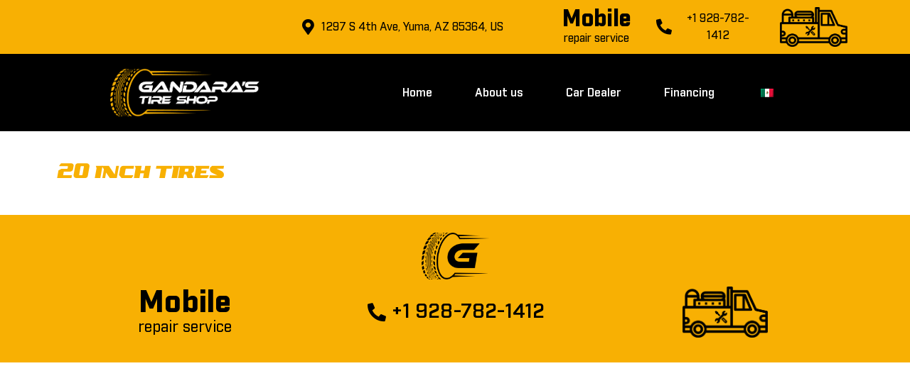

--- FILE ---
content_type: text/html; charset=UTF-8
request_url: http://gandarastireshop.com/tire/20-inch-tires/
body_size: 8999
content:
<!doctype html>
<html lang="en-US">
<head>
	<meta charset="UTF-8">
	<meta name="viewport" content="width=device-width, initial-scale=1">
	<link rel="profile" href="https://gmpg.org/xfn/11">
	<title>20 inch tires &#8211; Gandara&#8217;s Tire shop</title>
<meta name='robots' content='max-image-preview:large' />
<link rel="alternate" type="application/rss+xml" title="Gandara&#039;s Tire shop &raquo; Feed" href="http://gandarastireshop.com/feed/" />
<link rel="alternate" type="application/rss+xml" title="Gandara&#039;s Tire shop &raquo; Comments Feed" href="http://gandarastireshop.com/comments/feed/" />
<script>
window._wpemojiSettings = {"baseUrl":"https:\/\/s.w.org\/images\/core\/emoji\/14.0.0\/72x72\/","ext":".png","svgUrl":"https:\/\/s.w.org\/images\/core\/emoji\/14.0.0\/svg\/","svgExt":".svg","source":{"concatemoji":"http:\/\/gandarastireshop.com\/wp-includes\/js\/wp-emoji-release.min.js?ver=6.4.6"}};
/*! This file is auto-generated */
!function(i,n){var o,s,e;function c(e){try{var t={supportTests:e,timestamp:(new Date).valueOf()};sessionStorage.setItem(o,JSON.stringify(t))}catch(e){}}function p(e,t,n){e.clearRect(0,0,e.canvas.width,e.canvas.height),e.fillText(t,0,0);var t=new Uint32Array(e.getImageData(0,0,e.canvas.width,e.canvas.height).data),r=(e.clearRect(0,0,e.canvas.width,e.canvas.height),e.fillText(n,0,0),new Uint32Array(e.getImageData(0,0,e.canvas.width,e.canvas.height).data));return t.every(function(e,t){return e===r[t]})}function u(e,t,n){switch(t){case"flag":return n(e,"\ud83c\udff3\ufe0f\u200d\u26a7\ufe0f","\ud83c\udff3\ufe0f\u200b\u26a7\ufe0f")?!1:!n(e,"\ud83c\uddfa\ud83c\uddf3","\ud83c\uddfa\u200b\ud83c\uddf3")&&!n(e,"\ud83c\udff4\udb40\udc67\udb40\udc62\udb40\udc65\udb40\udc6e\udb40\udc67\udb40\udc7f","\ud83c\udff4\u200b\udb40\udc67\u200b\udb40\udc62\u200b\udb40\udc65\u200b\udb40\udc6e\u200b\udb40\udc67\u200b\udb40\udc7f");case"emoji":return!n(e,"\ud83e\udef1\ud83c\udffb\u200d\ud83e\udef2\ud83c\udfff","\ud83e\udef1\ud83c\udffb\u200b\ud83e\udef2\ud83c\udfff")}return!1}function f(e,t,n){var r="undefined"!=typeof WorkerGlobalScope&&self instanceof WorkerGlobalScope?new OffscreenCanvas(300,150):i.createElement("canvas"),a=r.getContext("2d",{willReadFrequently:!0}),o=(a.textBaseline="top",a.font="600 32px Arial",{});return e.forEach(function(e){o[e]=t(a,e,n)}),o}function t(e){var t=i.createElement("script");t.src=e,t.defer=!0,i.head.appendChild(t)}"undefined"!=typeof Promise&&(o="wpEmojiSettingsSupports",s=["flag","emoji"],n.supports={everything:!0,everythingExceptFlag:!0},e=new Promise(function(e){i.addEventListener("DOMContentLoaded",e,{once:!0})}),new Promise(function(t){var n=function(){try{var e=JSON.parse(sessionStorage.getItem(o));if("object"==typeof e&&"number"==typeof e.timestamp&&(new Date).valueOf()<e.timestamp+604800&&"object"==typeof e.supportTests)return e.supportTests}catch(e){}return null}();if(!n){if("undefined"!=typeof Worker&&"undefined"!=typeof OffscreenCanvas&&"undefined"!=typeof URL&&URL.createObjectURL&&"undefined"!=typeof Blob)try{var e="postMessage("+f.toString()+"("+[JSON.stringify(s),u.toString(),p.toString()].join(",")+"));",r=new Blob([e],{type:"text/javascript"}),a=new Worker(URL.createObjectURL(r),{name:"wpTestEmojiSupports"});return void(a.onmessage=function(e){c(n=e.data),a.terminate(),t(n)})}catch(e){}c(n=f(s,u,p))}t(n)}).then(function(e){for(var t in e)n.supports[t]=e[t],n.supports.everything=n.supports.everything&&n.supports[t],"flag"!==t&&(n.supports.everythingExceptFlag=n.supports.everythingExceptFlag&&n.supports[t]);n.supports.everythingExceptFlag=n.supports.everythingExceptFlag&&!n.supports.flag,n.DOMReady=!1,n.readyCallback=function(){n.DOMReady=!0}}).then(function(){return e}).then(function(){var e;n.supports.everything||(n.readyCallback(),(e=n.source||{}).concatemoji?t(e.concatemoji):e.wpemoji&&e.twemoji&&(t(e.twemoji),t(e.wpemoji)))}))}((window,document),window._wpemojiSettings);
</script>
<style id='wp-emoji-styles-inline-css'>

	img.wp-smiley, img.emoji {
		display: inline !important;
		border: none !important;
		box-shadow: none !important;
		height: 1em !important;
		width: 1em !important;
		margin: 0 0.07em !important;
		vertical-align: -0.1em !important;
		background: none !important;
		padding: 0 !important;
	}
</style>
<link rel='stylesheet' id='wp-block-library-css' href='http://gandarastireshop.com/wp-includes/css/dist/block-library/style.min.css?ver=6.4.6' media='all' />
<style id='global-styles-inline-css'>
body{--wp--preset--color--black: #000000;--wp--preset--color--cyan-bluish-gray: #abb8c3;--wp--preset--color--white: #ffffff;--wp--preset--color--pale-pink: #f78da7;--wp--preset--color--vivid-red: #cf2e2e;--wp--preset--color--luminous-vivid-orange: #ff6900;--wp--preset--color--luminous-vivid-amber: #fcb900;--wp--preset--color--light-green-cyan: #7bdcb5;--wp--preset--color--vivid-green-cyan: #00d084;--wp--preset--color--pale-cyan-blue: #8ed1fc;--wp--preset--color--vivid-cyan-blue: #0693e3;--wp--preset--color--vivid-purple: #9b51e0;--wp--preset--gradient--vivid-cyan-blue-to-vivid-purple: linear-gradient(135deg,rgba(6,147,227,1) 0%,rgb(155,81,224) 100%);--wp--preset--gradient--light-green-cyan-to-vivid-green-cyan: linear-gradient(135deg,rgb(122,220,180) 0%,rgb(0,208,130) 100%);--wp--preset--gradient--luminous-vivid-amber-to-luminous-vivid-orange: linear-gradient(135deg,rgba(252,185,0,1) 0%,rgba(255,105,0,1) 100%);--wp--preset--gradient--luminous-vivid-orange-to-vivid-red: linear-gradient(135deg,rgba(255,105,0,1) 0%,rgb(207,46,46) 100%);--wp--preset--gradient--very-light-gray-to-cyan-bluish-gray: linear-gradient(135deg,rgb(238,238,238) 0%,rgb(169,184,195) 100%);--wp--preset--gradient--cool-to-warm-spectrum: linear-gradient(135deg,rgb(74,234,220) 0%,rgb(151,120,209) 20%,rgb(207,42,186) 40%,rgb(238,44,130) 60%,rgb(251,105,98) 80%,rgb(254,248,76) 100%);--wp--preset--gradient--blush-light-purple: linear-gradient(135deg,rgb(255,206,236) 0%,rgb(152,150,240) 100%);--wp--preset--gradient--blush-bordeaux: linear-gradient(135deg,rgb(254,205,165) 0%,rgb(254,45,45) 50%,rgb(107,0,62) 100%);--wp--preset--gradient--luminous-dusk: linear-gradient(135deg,rgb(255,203,112) 0%,rgb(199,81,192) 50%,rgb(65,88,208) 100%);--wp--preset--gradient--pale-ocean: linear-gradient(135deg,rgb(255,245,203) 0%,rgb(182,227,212) 50%,rgb(51,167,181) 100%);--wp--preset--gradient--electric-grass: linear-gradient(135deg,rgb(202,248,128) 0%,rgb(113,206,126) 100%);--wp--preset--gradient--midnight: linear-gradient(135deg,rgb(2,3,129) 0%,rgb(40,116,252) 100%);--wp--preset--font-size--small: 13px;--wp--preset--font-size--medium: 20px;--wp--preset--font-size--large: 36px;--wp--preset--font-size--x-large: 42px;--wp--preset--spacing--20: 0.44rem;--wp--preset--spacing--30: 0.67rem;--wp--preset--spacing--40: 1rem;--wp--preset--spacing--50: 1.5rem;--wp--preset--spacing--60: 2.25rem;--wp--preset--spacing--70: 3.38rem;--wp--preset--spacing--80: 5.06rem;--wp--preset--shadow--natural: 6px 6px 9px rgba(0, 0, 0, 0.2);--wp--preset--shadow--deep: 12px 12px 50px rgba(0, 0, 0, 0.4);--wp--preset--shadow--sharp: 6px 6px 0px rgba(0, 0, 0, 0.2);--wp--preset--shadow--outlined: 6px 6px 0px -3px rgba(255, 255, 255, 1), 6px 6px rgba(0, 0, 0, 1);--wp--preset--shadow--crisp: 6px 6px 0px rgba(0, 0, 0, 1);}body { margin: 0;--wp--style--global--content-size: 800px;--wp--style--global--wide-size: 1200px; }.wp-site-blocks > .alignleft { float: left; margin-right: 2em; }.wp-site-blocks > .alignright { float: right; margin-left: 2em; }.wp-site-blocks > .aligncenter { justify-content: center; margin-left: auto; margin-right: auto; }:where(.wp-site-blocks) > * { margin-block-start: 24px; margin-block-end: 0; }:where(.wp-site-blocks) > :first-child:first-child { margin-block-start: 0; }:where(.wp-site-blocks) > :last-child:last-child { margin-block-end: 0; }body { --wp--style--block-gap: 24px; }:where(body .is-layout-flow)  > :first-child:first-child{margin-block-start: 0;}:where(body .is-layout-flow)  > :last-child:last-child{margin-block-end: 0;}:where(body .is-layout-flow)  > *{margin-block-start: 24px;margin-block-end: 0;}:where(body .is-layout-constrained)  > :first-child:first-child{margin-block-start: 0;}:where(body .is-layout-constrained)  > :last-child:last-child{margin-block-end: 0;}:where(body .is-layout-constrained)  > *{margin-block-start: 24px;margin-block-end: 0;}:where(body .is-layout-flex) {gap: 24px;}:where(body .is-layout-grid) {gap: 24px;}body .is-layout-flow > .alignleft{float: left;margin-inline-start: 0;margin-inline-end: 2em;}body .is-layout-flow > .alignright{float: right;margin-inline-start: 2em;margin-inline-end: 0;}body .is-layout-flow > .aligncenter{margin-left: auto !important;margin-right: auto !important;}body .is-layout-constrained > .alignleft{float: left;margin-inline-start: 0;margin-inline-end: 2em;}body .is-layout-constrained > .alignright{float: right;margin-inline-start: 2em;margin-inline-end: 0;}body .is-layout-constrained > .aligncenter{margin-left: auto !important;margin-right: auto !important;}body .is-layout-constrained > :where(:not(.alignleft):not(.alignright):not(.alignfull)){max-width: var(--wp--style--global--content-size);margin-left: auto !important;margin-right: auto !important;}body .is-layout-constrained > .alignwide{max-width: var(--wp--style--global--wide-size);}body .is-layout-flex{display: flex;}body .is-layout-flex{flex-wrap: wrap;align-items: center;}body .is-layout-flex > *{margin: 0;}body .is-layout-grid{display: grid;}body .is-layout-grid > *{margin: 0;}body{padding-top: 0px;padding-right: 0px;padding-bottom: 0px;padding-left: 0px;}a:where(:not(.wp-element-button)){text-decoration: underline;}.wp-element-button, .wp-block-button__link{background-color: #32373c;border-width: 0;color: #fff;font-family: inherit;font-size: inherit;line-height: inherit;padding: calc(0.667em + 2px) calc(1.333em + 2px);text-decoration: none;}.has-black-color{color: var(--wp--preset--color--black) !important;}.has-cyan-bluish-gray-color{color: var(--wp--preset--color--cyan-bluish-gray) !important;}.has-white-color{color: var(--wp--preset--color--white) !important;}.has-pale-pink-color{color: var(--wp--preset--color--pale-pink) !important;}.has-vivid-red-color{color: var(--wp--preset--color--vivid-red) !important;}.has-luminous-vivid-orange-color{color: var(--wp--preset--color--luminous-vivid-orange) !important;}.has-luminous-vivid-amber-color{color: var(--wp--preset--color--luminous-vivid-amber) !important;}.has-light-green-cyan-color{color: var(--wp--preset--color--light-green-cyan) !important;}.has-vivid-green-cyan-color{color: var(--wp--preset--color--vivid-green-cyan) !important;}.has-pale-cyan-blue-color{color: var(--wp--preset--color--pale-cyan-blue) !important;}.has-vivid-cyan-blue-color{color: var(--wp--preset--color--vivid-cyan-blue) !important;}.has-vivid-purple-color{color: var(--wp--preset--color--vivid-purple) !important;}.has-black-background-color{background-color: var(--wp--preset--color--black) !important;}.has-cyan-bluish-gray-background-color{background-color: var(--wp--preset--color--cyan-bluish-gray) !important;}.has-white-background-color{background-color: var(--wp--preset--color--white) !important;}.has-pale-pink-background-color{background-color: var(--wp--preset--color--pale-pink) !important;}.has-vivid-red-background-color{background-color: var(--wp--preset--color--vivid-red) !important;}.has-luminous-vivid-orange-background-color{background-color: var(--wp--preset--color--luminous-vivid-orange) !important;}.has-luminous-vivid-amber-background-color{background-color: var(--wp--preset--color--luminous-vivid-amber) !important;}.has-light-green-cyan-background-color{background-color: var(--wp--preset--color--light-green-cyan) !important;}.has-vivid-green-cyan-background-color{background-color: var(--wp--preset--color--vivid-green-cyan) !important;}.has-pale-cyan-blue-background-color{background-color: var(--wp--preset--color--pale-cyan-blue) !important;}.has-vivid-cyan-blue-background-color{background-color: var(--wp--preset--color--vivid-cyan-blue) !important;}.has-vivid-purple-background-color{background-color: var(--wp--preset--color--vivid-purple) !important;}.has-black-border-color{border-color: var(--wp--preset--color--black) !important;}.has-cyan-bluish-gray-border-color{border-color: var(--wp--preset--color--cyan-bluish-gray) !important;}.has-white-border-color{border-color: var(--wp--preset--color--white) !important;}.has-pale-pink-border-color{border-color: var(--wp--preset--color--pale-pink) !important;}.has-vivid-red-border-color{border-color: var(--wp--preset--color--vivid-red) !important;}.has-luminous-vivid-orange-border-color{border-color: var(--wp--preset--color--luminous-vivid-orange) !important;}.has-luminous-vivid-amber-border-color{border-color: var(--wp--preset--color--luminous-vivid-amber) !important;}.has-light-green-cyan-border-color{border-color: var(--wp--preset--color--light-green-cyan) !important;}.has-vivid-green-cyan-border-color{border-color: var(--wp--preset--color--vivid-green-cyan) !important;}.has-pale-cyan-blue-border-color{border-color: var(--wp--preset--color--pale-cyan-blue) !important;}.has-vivid-cyan-blue-border-color{border-color: var(--wp--preset--color--vivid-cyan-blue) !important;}.has-vivid-purple-border-color{border-color: var(--wp--preset--color--vivid-purple) !important;}.has-vivid-cyan-blue-to-vivid-purple-gradient-background{background: var(--wp--preset--gradient--vivid-cyan-blue-to-vivid-purple) !important;}.has-light-green-cyan-to-vivid-green-cyan-gradient-background{background: var(--wp--preset--gradient--light-green-cyan-to-vivid-green-cyan) !important;}.has-luminous-vivid-amber-to-luminous-vivid-orange-gradient-background{background: var(--wp--preset--gradient--luminous-vivid-amber-to-luminous-vivid-orange) !important;}.has-luminous-vivid-orange-to-vivid-red-gradient-background{background: var(--wp--preset--gradient--luminous-vivid-orange-to-vivid-red) !important;}.has-very-light-gray-to-cyan-bluish-gray-gradient-background{background: var(--wp--preset--gradient--very-light-gray-to-cyan-bluish-gray) !important;}.has-cool-to-warm-spectrum-gradient-background{background: var(--wp--preset--gradient--cool-to-warm-spectrum) !important;}.has-blush-light-purple-gradient-background{background: var(--wp--preset--gradient--blush-light-purple) !important;}.has-blush-bordeaux-gradient-background{background: var(--wp--preset--gradient--blush-bordeaux) !important;}.has-luminous-dusk-gradient-background{background: var(--wp--preset--gradient--luminous-dusk) !important;}.has-pale-ocean-gradient-background{background: var(--wp--preset--gradient--pale-ocean) !important;}.has-electric-grass-gradient-background{background: var(--wp--preset--gradient--electric-grass) !important;}.has-midnight-gradient-background{background: var(--wp--preset--gradient--midnight) !important;}.has-small-font-size{font-size: var(--wp--preset--font-size--small) !important;}.has-medium-font-size{font-size: var(--wp--preset--font-size--medium) !important;}.has-large-font-size{font-size: var(--wp--preset--font-size--large) !important;}.has-x-large-font-size{font-size: var(--wp--preset--font-size--x-large) !important;}
.wp-block-navigation a:where(:not(.wp-element-button)){color: inherit;}
.wp-block-pullquote{font-size: 1.5em;line-height: 1.6;}
</style>
<link rel='stylesheet' id='trp-language-switcher-style-css' href='http://gandarastireshop.com/wp-content/plugins/translatepress-multilingual/assets/css/trp-language-switcher.css?ver=2.10.5' media='all' />
<link rel='stylesheet' id='hello-elementor-css' href='http://gandarastireshop.com/wp-content/themes/hello-elementor/assets/css/reset.css?ver=3.4.4' media='all' />
<link rel='stylesheet' id='hello-elementor-theme-style-css' href='http://gandarastireshop.com/wp-content/themes/hello-elementor/assets/css/theme.css?ver=3.4.4' media='all' />
<link rel='stylesheet' id='hello-elementor-header-footer-css' href='http://gandarastireshop.com/wp-content/themes/hello-elementor/assets/css/header-footer.css?ver=3.4.4' media='all' />
<link rel='stylesheet' id='elementor-frontend-css' href='http://gandarastireshop.com/wp-content/plugins/elementor/assets/css/frontend.min.css?ver=3.27.7' media='all' />
<link rel='stylesheet' id='elementor-post-12-css' href='http://gandarastireshop.com/wp-content/uploads/elementor/css/post-12.css?ver=1734693963' media='all' />
<link rel='stylesheet' id='elementor-icons-css' href='http://gandarastireshop.com/wp-content/plugins/elementor/assets/lib/eicons/css/elementor-icons.min.css?ver=5.35.0' media='all' />
<link rel='stylesheet' id='elementor-pro-css' href='http://gandarastireshop.com/wp-content/plugins/elementor-pro/assets/css/frontend.min.css?ver=3.5.2' media='all' />
<link rel='stylesheet' id='elementor-post-40-css' href='http://gandarastireshop.com/wp-content/uploads/elementor/css/post-40.css?ver=1734693963' media='all' />
<link rel='stylesheet' id='elementor-post-27-css' href='http://gandarastireshop.com/wp-content/uploads/elementor/css/post-27.css?ver=1734693963' media='all' />
<link rel='stylesheet' id='elementor-post-213-css' href='http://gandarastireshop.com/wp-content/uploads/elementor/css/post-213.css?ver=1734701413' media='all' />
<link rel='stylesheet' id='google-fonts-1-css' href='https://fonts.googleapis.com/css?family=Roboto%3A100%2C100italic%2C200%2C200italic%2C300%2C300italic%2C400%2C400italic%2C500%2C500italic%2C600%2C600italic%2C700%2C700italic%2C800%2C800italic%2C900%2C900italic%7CRoboto+Slab%3A100%2C100italic%2C200%2C200italic%2C300%2C300italic%2C400%2C400italic%2C500%2C500italic%2C600%2C600italic%2C700%2C700italic%2C800%2C800italic%2C900%2C900italic&#038;display=swap&#038;ver=6.4.6' media='all' />
<link rel='stylesheet' id='elementor-icons-shared-0-css' href='http://gandarastireshop.com/wp-content/plugins/elementor/assets/lib/font-awesome/css/fontawesome.min.css?ver=5.15.3' media='all' />
<link rel='stylesheet' id='elementor-icons-fa-solid-css' href='http://gandarastireshop.com/wp-content/plugins/elementor/assets/lib/font-awesome/css/solid.min.css?ver=5.15.3' media='all' />
<link rel="preconnect" href="https://fonts.gstatic.com/" crossorigin><link rel="https://api.w.org/" href="http://gandarastireshop.com/wp-json/" /><link rel="alternate" type="application/json" href="http://gandarastireshop.com/wp-json/wp/v2/tire/353" /><link rel="EditURI" type="application/rsd+xml" title="RSD" href="http://gandarastireshop.com/xmlrpc.php?rsd" />
<meta name="generator" content="WordPress 6.4.6" />
<link rel="canonical" href="http://gandarastireshop.com/tire/20-inch-tires/" />
<link rel='shortlink' href='http://gandarastireshop.com/?p=353' />
<link rel="alternate" type="application/json+oembed" href="http://gandarastireshop.com/wp-json/oembed/1.0/embed?url=http%3A%2F%2Fgandarastireshop.com%2Ftire%2F20-inch-tires%2F" />
<link rel="alternate" type="text/xml+oembed" href="http://gandarastireshop.com/wp-json/oembed/1.0/embed?url=http%3A%2F%2Fgandarastireshop.com%2Ftire%2F20-inch-tires%2F&#038;format=xml" />
<link rel="alternate" hreflang="en-US" href="http://gandarastireshop.com/tire/20-inch-tires/"/>
<link rel="alternate" hreflang="es-MX" href="http://gandarastireshop.com/es/tire/20-inch-tires/"/>
<link rel="alternate" hreflang="en" href="http://gandarastireshop.com/tire/20-inch-tires/"/>
<link rel="alternate" hreflang="es" href="http://gandarastireshop.com/es/tire/20-inch-tires/"/>
<meta name="generator" content="Elementor 3.27.7; features: additional_custom_breakpoints; settings: css_print_method-external, google_font-enabled, font_display-swap">
			<style>
				.e-con.e-parent:nth-of-type(n+4):not(.e-lazyloaded):not(.e-no-lazyload),
				.e-con.e-parent:nth-of-type(n+4):not(.e-lazyloaded):not(.e-no-lazyload) * {
					background-image: none !important;
				}
				@media screen and (max-height: 1024px) {
					.e-con.e-parent:nth-of-type(n+3):not(.e-lazyloaded):not(.e-no-lazyload),
					.e-con.e-parent:nth-of-type(n+3):not(.e-lazyloaded):not(.e-no-lazyload) * {
						background-image: none !important;
					}
				}
				@media screen and (max-height: 640px) {
					.e-con.e-parent:nth-of-type(n+2):not(.e-lazyloaded):not(.e-no-lazyload),
					.e-con.e-parent:nth-of-type(n+2):not(.e-lazyloaded):not(.e-no-lazyload) * {
						background-image: none !important;
					}
				}
			</style>
			<link rel="icon" href="http://gandarastireshop.com/wp-content/uploads/2023/05/cropped-favicon-32x32.png" sizes="32x32" />
<link rel="icon" href="http://gandarastireshop.com/wp-content/uploads/2023/05/cropped-favicon-192x192.png" sizes="192x192" />
<link rel="apple-touch-icon" href="http://gandarastireshop.com/wp-content/uploads/2023/05/cropped-favicon-180x180.png" />
<meta name="msapplication-TileImage" content="http://gandarastireshop.com/wp-content/uploads/2023/05/cropped-favicon-270x270.png" />
</head>
<body class="tire-template-default single single-tire postid-353 wp-custom-logo wp-embed-responsive translatepress-en_US hello-elementor-default elementor-default elementor-kit-12 elementor-page-213">


<a class="skip-link screen-reader-text" href="#content">Skip to content</a>

		<div data-elementor-type="header" data-elementor-id="40" class="elementor elementor-40 elementor-location-header">
		<div class="elementor-section-wrap">
					<section class="elementor-section elementor-top-section elementor-element elementor-element-88d8a43 elementor-section-full_width elementor-section-height-default elementor-section-height-default" data-id="88d8a43" data-element_type="section" data-settings="{&quot;background_background&quot;:&quot;classic&quot;}">
						<div class="elementor-container elementor-column-gap-default">
					<div class="elementor-column elementor-col-20 elementor-top-column elementor-element elementor-element-7e9816c" data-id="7e9816c" data-element_type="column">
			<div class="elementor-widget-wrap">
							</div>
		</div>
				<div class="elementor-column elementor-col-20 elementor-top-column elementor-element elementor-element-9c45472" data-id="9c45472" data-element_type="column">
			<div class="elementor-widget-wrap elementor-element-populated">
						<div class="elementor-element elementor-element-61c3cd9 elementor-align-center elementor-icon-list--layout-traditional elementor-list-item-link-full_width elementor-widget elementor-widget-icon-list" data-id="61c3cd9" data-element_type="widget" data-widget_type="icon-list.default">
				<div class="elementor-widget-container">
							<ul class="elementor-icon-list-items">
							<li class="elementor-icon-list-item">
											<a href="https://goo.gl/maps/U2bwDYUmFzPKJBdb8?coh=178573&#038;entry=tt">

												<span class="elementor-icon-list-icon">
							<i aria-hidden="true" class="fas fa-map-marker-alt"></i>						</span>
										<span class="elementor-icon-list-text">1297 S 4th Ave, Yuma, AZ 85364, US</span>
											</a>
									</li>
						</ul>
						</div>
				</div>
					</div>
		</div>
				<div class="elementor-column elementor-col-20 elementor-top-column elementor-element elementor-element-a6e03ef elementor-hidden-mobile" data-id="a6e03ef" data-element_type="column">
			<div class="elementor-widget-wrap elementor-element-populated">
						<div class="elementor-element elementor-element-acccca7 elementor-widget elementor-widget-heading" data-id="acccca7" data-element_type="widget" data-widget_type="heading.default">
				<div class="elementor-widget-container">
					<h2 class="elementor-heading-title elementor-size-default">Mobile</h2>				</div>
				</div>
				<div class="elementor-element elementor-element-e765a2d elementor-widget elementor-widget-heading" data-id="e765a2d" data-element_type="widget" data-widget_type="heading.default">
				<div class="elementor-widget-container">
					<h2 class="elementor-heading-title elementor-size-default">repair service</h2>				</div>
				</div>
					</div>
		</div>
				<div class="elementor-column elementor-col-20 elementor-top-column elementor-element elementor-element-c8f9a10" data-id="c8f9a10" data-element_type="column">
			<div class="elementor-widget-wrap elementor-element-populated">
						<div class="elementor-element elementor-element-647e0a4 elementor-align-center elementor-icon-list--layout-traditional elementor-list-item-link-full_width elementor-widget elementor-widget-icon-list" data-id="647e0a4" data-element_type="widget" data-widget_type="icon-list.default">
				<div class="elementor-widget-container">
							<ul class="elementor-icon-list-items">
							<li class="elementor-icon-list-item">
											<a href="https://goo.gl/maps/U2bwDYUmFzPKJBdb8?coh=178573&#038;entry=tt">

												<span class="elementor-icon-list-icon">
							<i aria-hidden="true" class="fas fa-phone-alt"></i>						</span>
										<span class="elementor-icon-list-text">+1 928-782-1412</span>
											</a>
									</li>
						</ul>
						</div>
				</div>
					</div>
		</div>
				<div class="elementor-column elementor-col-20 elementor-top-column elementor-element elementor-element-08e2381 elementor-hidden-mobile" data-id="08e2381" data-element_type="column">
			<div class="elementor-widget-wrap elementor-element-populated">
						<div class="elementor-element elementor-element-897d9b8 elementor-widget__width-initial elementor-widget elementor-widget-image" data-id="897d9b8" data-element_type="widget" data-widget_type="image.default">
				<div class="elementor-widget-container">
															<img fetchpriority="high" width="497" height="295" src="http://gandarastireshop.com/wp-content/uploads/2023/05/GandarasWeb_PickUp_Negro-1.png" class="attachment-large size-large wp-image-37" alt="" srcset="http://gandarastireshop.com/wp-content/uploads/2023/05/GandarasWeb_PickUp_Negro-1.png 497w, http://gandarastireshop.com/wp-content/uploads/2023/05/GandarasWeb_PickUp_Negro-1-300x178.png 300w" sizes="(max-width: 497px) 100vw, 497px" />															</div>
				</div>
					</div>
		</div>
					</div>
		</section>
				<section class="elementor-section elementor-top-section elementor-element elementor-element-20b7076 elementor-section-boxed elementor-section-height-default elementor-section-height-default" data-id="20b7076" data-element_type="section" data-settings="{&quot;background_background&quot;:&quot;classic&quot;}">
						<div class="elementor-container elementor-column-gap-default">
					<div class="elementor-column elementor-col-33 elementor-top-column elementor-element elementor-element-098320b" data-id="098320b" data-element_type="column">
			<div class="elementor-widget-wrap elementor-element-populated">
						<div class="elementor-element elementor-element-e07344b elementor-widget elementor-widget-theme-site-logo elementor-widget-image" data-id="e07344b" data-element_type="widget" data-widget_type="theme-site-logo.default">
				<div class="elementor-widget-container">
																<a href="http://gandarastireshop.com">
							<img width="1042" height="422" src="http://gandarastireshop.com/wp-content/uploads/2023/05/GandarasWeb_Logo_Home.png" class="attachment-full size-full wp-image-25" alt="" srcset="http://gandarastireshop.com/wp-content/uploads/2023/05/GandarasWeb_Logo_Home.png 1042w, http://gandarastireshop.com/wp-content/uploads/2023/05/GandarasWeb_Logo_Home-300x121.png 300w, http://gandarastireshop.com/wp-content/uploads/2023/05/GandarasWeb_Logo_Home-1024x415.png 1024w, http://gandarastireshop.com/wp-content/uploads/2023/05/GandarasWeb_Logo_Home-768x311.png 768w" sizes="(max-width: 1042px) 100vw, 1042px" />								</a>
															</div>
				</div>
					</div>
		</div>
				<div class="elementor-column elementor-col-66 elementor-top-column elementor-element elementor-element-6da1a1a" data-id="6da1a1a" data-element_type="column">
			<div class="elementor-widget-wrap elementor-element-populated">
						<div class="elementor-element elementor-element-e1ddd0f elementor-nav-menu__align-center elementor-nav-menu--dropdown-tablet elementor-nav-menu__text-align-aside elementor-nav-menu--toggle elementor-nav-menu--burger elementor-widget elementor-widget-nav-menu" data-id="e1ddd0f" data-element_type="widget" data-settings="{&quot;layout&quot;:&quot;horizontal&quot;,&quot;submenu_icon&quot;:{&quot;value&quot;:&quot;&lt;i class=\&quot;fas fa-caret-down\&quot;&gt;&lt;\/i&gt;&quot;,&quot;library&quot;:&quot;fa-solid&quot;},&quot;toggle&quot;:&quot;burger&quot;}" data-widget_type="nav-menu.default">
				<div class="elementor-widget-container">
								<nav migration_allowed="1" migrated="0" role="navigation" class="elementor-nav-menu--main elementor-nav-menu__container elementor-nav-menu--layout-horizontal e--pointer-underline e--animation-fade">
				<ul id="menu-1-e1ddd0f" class="elementor-nav-menu"><li class="menu-item menu-item-type-post_type menu-item-object-page menu-item-home menu-item-17"><a href="http://gandarastireshop.com/" class="elementor-item">Home</a></li>
<li class="menu-item menu-item-type-post_type menu-item-object-page menu-item-16"><a href="http://gandarastireshop.com/about-us/" class="elementor-item">About us</a></li>
<li class="menu-item menu-item-type-custom menu-item-object-custom menu-item-194"><a href="/cars" class="elementor-item">Car Dealer</a></li>
<li class="menu-item menu-item-type-post_type menu-item-object-page menu-item-15"><a href="http://gandarastireshop.com/financing/" class="elementor-item">Financing</a></li>
<li class="trp-language-switcher-container menu-item menu-item-type-post_type menu-item-object-language_switcher menu-item-383"><a href="http://gandarastireshop.com/es/tire/20-inch-tires/" class="elementor-item"><span data-no-translation><img class="trp-flag-image" src="http://gandarastireshop.com/wp-content/plugins/translatepress-multilingual/assets/images/flags/es_MX.png" width="18" height="12" alt="es_MX" title="Spanish"></span></a></li>
</ul>			</nav>
					<div class="elementor-menu-toggle" role="button" tabindex="0" aria-label="Menu Toggle" aria-expanded="false">
			<i aria-hidden="true" role="presentation" class="elementor-menu-toggle__icon--open eicon-menu-bar"></i><i aria-hidden="true" role="presentation" class="elementor-menu-toggle__icon--close eicon-close"></i>			<span class="elementor-screen-only">Menu</span>
		</div>
			<nav class="elementor-nav-menu--dropdown elementor-nav-menu__container" role="navigation" aria-hidden="true">
				<ul id="menu-2-e1ddd0f" class="elementor-nav-menu"><li class="menu-item menu-item-type-post_type menu-item-object-page menu-item-home menu-item-17"><a href="http://gandarastireshop.com/" class="elementor-item" tabindex="-1">Home</a></li>
<li class="menu-item menu-item-type-post_type menu-item-object-page menu-item-16"><a href="http://gandarastireshop.com/about-us/" class="elementor-item" tabindex="-1">About us</a></li>
<li class="menu-item menu-item-type-custom menu-item-object-custom menu-item-194"><a href="/cars" class="elementor-item" tabindex="-1">Car Dealer</a></li>
<li class="menu-item menu-item-type-post_type menu-item-object-page menu-item-15"><a href="http://gandarastireshop.com/financing/" class="elementor-item" tabindex="-1">Financing</a></li>
<li class="trp-language-switcher-container menu-item menu-item-type-post_type menu-item-object-language_switcher menu-item-383"><a href="http://gandarastireshop.com/es/tire/20-inch-tires/" class="elementor-item" tabindex="-1"><span data-no-translation><img class="trp-flag-image" src="http://gandarastireshop.com/wp-content/plugins/translatepress-multilingual/assets/images/flags/es_MX.png" width="18" height="12" alt="es_MX" title="Spanish"></span></a></li>
</ul>			</nav>
						</div>
				</div>
					</div>
		</div>
					</div>
		</section>
				</div>
		</div>
				<div data-elementor-type="single-page" data-elementor-id="213" class="elementor elementor-213 elementor-location-single post-353 tire type-tire status-publish hentry">
		<div class="elementor-section-wrap">
					<section class="elementor-section elementor-top-section elementor-element elementor-element-9b79d3f elementor-section-boxed elementor-section-height-default elementor-section-height-default" data-id="9b79d3f" data-element_type="section">
						<div class="elementor-container elementor-column-gap-default">
					<div class="elementor-column elementor-col-50 elementor-top-column elementor-element elementor-element-6608208" data-id="6608208" data-element_type="column">
			<div class="elementor-widget-wrap elementor-element-populated">
						<div class="elementor-element elementor-element-5bfa4f6 elementor-widget elementor-widget-theme-post-title elementor-page-title elementor-widget-heading" data-id="5bfa4f6" data-element_type="widget" data-widget_type="theme-post-title.default">
				<div class="elementor-widget-container">
					<h1 class="elementor-heading-title elementor-size-default">20 inch tires</h1>				</div>
				</div>
					</div>
		</div>
				<div class="elementor-column elementor-col-50 elementor-top-column elementor-element elementor-element-e22c6de" data-id="e22c6de" data-element_type="column">
			<div class="elementor-widget-wrap">
							</div>
		</div>
					</div>
		</section>
				</div>
		</div>
				<div data-elementor-type="footer" data-elementor-id="27" class="elementor elementor-27 elementor-location-footer">
		<div class="elementor-section-wrap">
					<section class="elementor-section elementor-top-section elementor-element elementor-element-7a2df9b elementor-section-full_width elementor-section-height-default elementor-section-height-default" data-id="7a2df9b" data-element_type="section" data-settings="{&quot;background_background&quot;:&quot;classic&quot;}">
						<div class="elementor-container elementor-column-gap-no">
					<div class="elementor-column elementor-col-100 elementor-top-column elementor-element elementor-element-41aca5c" data-id="41aca5c" data-element_type="column">
			<div class="elementor-widget-wrap elementor-element-populated">
						<div class="elementor-element elementor-element-5f8b838 elementor-widget__width-initial elementor-widget elementor-widget-image" data-id="5f8b838" data-element_type="widget" data-widget_type="image.default">
				<div class="elementor-widget-container">
															<img loading="lazy" width="300" height="208" src="http://gandarastireshop.com/wp-content/uploads/2023/05/GandarasWeb_G_Footer-300x208.png" class="attachment-medium size-medium wp-image-36" alt="" srcset="http://gandarastireshop.com/wp-content/uploads/2023/05/GandarasWeb_G_Footer-300x208.png 300w, http://gandarastireshop.com/wp-content/uploads/2023/05/GandarasWeb_G_Footer.png 495w" sizes="(max-width: 300px) 100vw, 300px" />															</div>
				</div>
				<section class="elementor-section elementor-inner-section elementor-element elementor-element-a144de7 elementor-section-boxed elementor-section-height-default elementor-section-height-default" data-id="a144de7" data-element_type="section">
						<div class="elementor-container elementor-column-gap-default">
					<div class="elementor-column elementor-col-33 elementor-inner-column elementor-element elementor-element-3d44f14" data-id="3d44f14" data-element_type="column">
			<div class="elementor-widget-wrap elementor-element-populated">
						<div class="elementor-element elementor-element-25796ee elementor-widget-tablet__width-initial elementor-widget-mobile__width-initial elementor-widget elementor-widget-heading" data-id="25796ee" data-element_type="widget" data-widget_type="heading.default">
				<div class="elementor-widget-container">
					<h2 class="elementor-heading-title elementor-size-default">Mobile</h2>				</div>
				</div>
				<div class="elementor-element elementor-element-81c32df elementor-widget elementor-widget-heading" data-id="81c32df" data-element_type="widget" data-widget_type="heading.default">
				<div class="elementor-widget-container">
					<h2 class="elementor-heading-title elementor-size-default">repair service</h2>				</div>
				</div>
					</div>
		</div>
				<div class="elementor-column elementor-col-33 elementor-inner-column elementor-element elementor-element-9d9ce9a" data-id="9d9ce9a" data-element_type="column">
			<div class="elementor-widget-wrap elementor-element-populated">
						<div class="elementor-element elementor-element-a77f881 elementor-align-center elementor-icon-list--layout-traditional elementor-list-item-link-full_width elementor-widget elementor-widget-icon-list" data-id="a77f881" data-element_type="widget" data-widget_type="icon-list.default">
				<div class="elementor-widget-container">
							<ul class="elementor-icon-list-items">
							<li class="elementor-icon-list-item">
											<a href="tel:19287821412">

												<span class="elementor-icon-list-icon">
							<i aria-hidden="true" class="fas fa-phone-alt"></i>						</span>
										<span class="elementor-icon-list-text">+1 928-782-1412</span>
											</a>
									</li>
						</ul>
						</div>
				</div>
					</div>
		</div>
				<div class="elementor-column elementor-col-33 elementor-inner-column elementor-element elementor-element-9eb9841" data-id="9eb9841" data-element_type="column">
			<div class="elementor-widget-wrap elementor-element-populated">
						<div class="elementor-element elementor-element-7299c6a elementor-widget elementor-widget-image" data-id="7299c6a" data-element_type="widget" data-widget_type="image.default">
				<div class="elementor-widget-container">
															<img loading="lazy" width="497" height="295" src="http://gandarastireshop.com/wp-content/uploads/2023/05/GandarasWeb_PickUp_Negro-1.png" class="attachment-full size-full wp-image-37" alt="" srcset="http://gandarastireshop.com/wp-content/uploads/2023/05/GandarasWeb_PickUp_Negro-1.png 497w, http://gandarastireshop.com/wp-content/uploads/2023/05/GandarasWeb_PickUp_Negro-1-300x178.png 300w" sizes="(max-width: 497px) 100vw, 497px" />															</div>
				</div>
					</div>
		</div>
					</div>
		</section>
					</div>
		</div>
					</div>
		</section>
				</div>
		</div>
		
<template id="tp-language" data-tp-language="en_US"></template>			<script>
				const lazyloadRunObserver = () => {
					const lazyloadBackgrounds = document.querySelectorAll( `.e-con.e-parent:not(.e-lazyloaded)` );
					const lazyloadBackgroundObserver = new IntersectionObserver( ( entries ) => {
						entries.forEach( ( entry ) => {
							if ( entry.isIntersecting ) {
								let lazyloadBackground = entry.target;
								if( lazyloadBackground ) {
									lazyloadBackground.classList.add( 'e-lazyloaded' );
								}
								lazyloadBackgroundObserver.unobserve( entry.target );
							}
						});
					}, { rootMargin: '200px 0px 200px 0px' } );
					lazyloadBackgrounds.forEach( ( lazyloadBackground ) => {
						lazyloadBackgroundObserver.observe( lazyloadBackground );
					} );
				};
				const events = [
					'DOMContentLoaded',
					'elementor/lazyload/observe',
				];
				events.forEach( ( event ) => {
					document.addEventListener( event, lazyloadRunObserver );
				} );
			</script>
			<link rel='stylesheet' id='widget-icon-list-css' href='http://gandarastireshop.com/wp-content/plugins/elementor/assets/css/widget-icon-list.min.css?ver=3.27.7' media='all' />
<link rel='stylesheet' id='widget-heading-css' href='http://gandarastireshop.com/wp-content/plugins/elementor/assets/css/widget-heading.min.css?ver=3.27.7' media='all' />
<link rel='stylesheet' id='widget-image-css' href='http://gandarastireshop.com/wp-content/plugins/elementor/assets/css/widget-image.min.css?ver=3.27.7' media='all' />
<script src="http://gandarastireshop.com/wp-content/themes/hello-elementor/assets/js/hello-frontend.js?ver=3.4.4" id="hello-theme-frontend-js"></script>
<script src="http://gandarastireshop.com/wp-includes/js/jquery/jquery.min.js?ver=3.7.1" id="jquery-core-js"></script>
<script src="http://gandarastireshop.com/wp-includes/js/jquery/jquery-migrate.min.js?ver=3.4.1" id="jquery-migrate-js"></script>
<script src="http://gandarastireshop.com/wp-content/plugins/elementor-pro/assets/lib/smartmenus/jquery.smartmenus.min.js?ver=1.0.1" id="smartmenus-js"></script>
<script src="http://gandarastireshop.com/wp-content/plugins/elementor-pro/assets/js/webpack-pro.runtime.min.js?ver=3.5.2" id="elementor-pro-webpack-runtime-js"></script>
<script src="http://gandarastireshop.com/wp-content/plugins/elementor/assets/js/webpack.runtime.min.js?ver=3.27.7" id="elementor-webpack-runtime-js"></script>
<script src="http://gandarastireshop.com/wp-content/plugins/elementor/assets/js/frontend-modules.min.js?ver=3.27.7" id="elementor-frontend-modules-js"></script>
<script id="elementor-pro-frontend-js-before">
var ElementorProFrontendConfig = {"ajaxurl":"http:\/\/gandarastireshop.com\/wp-admin\/admin-ajax.php","nonce":"69f13da0ce","urls":{"assets":"http:\/\/gandarastireshop.com\/wp-content\/plugins\/elementor-pro\/assets\/","rest":"http:\/\/gandarastireshop.com\/wp-json\/"},"i18n":{"toc_no_headings_found":"No headings were found on this page."},"shareButtonsNetworks":{"facebook":{"title":"Facebook","has_counter":true},"twitter":{"title":"Twitter"},"linkedin":{"title":"LinkedIn","has_counter":true},"pinterest":{"title":"Pinterest","has_counter":true},"reddit":{"title":"Reddit","has_counter":true},"vk":{"title":"VK","has_counter":true},"odnoklassniki":{"title":"OK","has_counter":true},"tumblr":{"title":"Tumblr"},"digg":{"title":"Digg"},"skype":{"title":"Skype"},"stumbleupon":{"title":"StumbleUpon","has_counter":true},"mix":{"title":"Mix"},"telegram":{"title":"Telegram"},"pocket":{"title":"Pocket","has_counter":true},"xing":{"title":"XING","has_counter":true},"whatsapp":{"title":"WhatsApp"},"email":{"title":"Email"},"print":{"title":"Print"}},"facebook_sdk":{"lang":"en_US","app_id":""},"lottie":{"defaultAnimationUrl":"http:\/\/gandarastireshop.com\/wp-content\/plugins\/elementor-pro\/modules\/lottie\/assets\/animations\/default.json"}};
</script>
<script src="http://gandarastireshop.com/wp-content/plugins/elementor-pro/assets/js/frontend.min.js?ver=3.5.2" id="elementor-pro-frontend-js"></script>
<script src="http://gandarastireshop.com/wp-includes/js/jquery/ui/core.min.js?ver=1.13.2" id="jquery-ui-core-js"></script>
<script id="elementor-frontend-js-before">
var elementorFrontendConfig = {"environmentMode":{"edit":false,"wpPreview":false,"isScriptDebug":false},"i18n":{"shareOnFacebook":"Share on Facebook","shareOnTwitter":"Share on Twitter","pinIt":"Pin it","download":"Download","downloadImage":"Download image","fullscreen":"Fullscreen","zoom":"Zoom","share":"Share","playVideo":"Play Video","previous":"Previous","next":"Next","close":"Close","a11yCarouselPrevSlideMessage":"Previous slide","a11yCarouselNextSlideMessage":"Next slide","a11yCarouselFirstSlideMessage":"This is the first slide","a11yCarouselLastSlideMessage":"This is the last slide","a11yCarouselPaginationBulletMessage":"Go to slide"},"is_rtl":false,"breakpoints":{"xs":0,"sm":480,"md":768,"lg":1025,"xl":1440,"xxl":1600},"responsive":{"breakpoints":{"mobile":{"label":"Mobile Portrait","value":767,"default_value":767,"direction":"max","is_enabled":true},"mobile_extra":{"label":"Mobile Landscape","value":880,"default_value":880,"direction":"max","is_enabled":false},"tablet":{"label":"Tablet Portrait","value":1024,"default_value":1024,"direction":"max","is_enabled":true},"tablet_extra":{"label":"Tablet Landscape","value":1200,"default_value":1200,"direction":"max","is_enabled":false},"laptop":{"label":"Laptop","value":1366,"default_value":1366,"direction":"max","is_enabled":false},"widescreen":{"label":"Widescreen","value":2400,"default_value":2400,"direction":"min","is_enabled":false}},"hasCustomBreakpoints":false},"version":"3.27.7","is_static":false,"experimentalFeatures":{"additional_custom_breakpoints":true,"e_swiper_latest":true,"e_onboarding":true,"theme_builder_v2":true,"hello-theme-header-footer":true,"home_screen":true,"landing-pages":true,"editor_v2":true,"link-in-bio":true,"floating-buttons":true,"form-submissions":true,"e_scroll_snap":true},"urls":{"assets":"http:\/\/gandarastireshop.com\/wp-content\/plugins\/elementor\/assets\/","ajaxurl":"http:\/\/gandarastireshop.com\/wp-admin\/admin-ajax.php","uploadUrl":"http:\/\/gandarastireshop.com\/wp-content\/uploads"},"nonces":{"floatingButtonsClickTracking":"9b3ac3bb25"},"swiperClass":"swiper","settings":{"page":[],"editorPreferences":[]},"kit":{"active_breakpoints":["viewport_mobile","viewport_tablet"],"global_image_lightbox":"yes","lightbox_enable_counter":"yes","lightbox_enable_fullscreen":"yes","lightbox_enable_zoom":"yes","lightbox_enable_share":"yes","lightbox_title_src":"title","lightbox_description_src":"description","hello_header_logo_type":"logo","hello_header_menu_layout":"horizontal","hello_footer_logo_type":"logo"},"post":{"id":353,"title":"20%20inch%20tires%20%E2%80%93%20Gandara%27s%20Tire%20shop","excerpt":"","featuredImage":false}};
</script>
<script src="http://gandarastireshop.com/wp-content/plugins/elementor/assets/js/frontend.min.js?ver=3.27.7" id="elementor-frontend-js"></script>
<script src="http://gandarastireshop.com/wp-content/plugins/elementor-pro/assets/js/preloaded-elements-handlers.min.js?ver=3.5.2" id="pro-preloaded-elements-handlers-js"></script>

</body>
</html>


--- FILE ---
content_type: text/css
request_url: http://gandarastireshop.com/wp-content/uploads/elementor/css/post-12.css?ver=1734693963
body_size: 876
content:
.elementor-kit-12{--e-global-color-primary:#F8B003;--e-global-color-secondary:#000000;--e-global-color-text:#7A7A7A;--e-global-color-accent:#F8B003;--e-global-color-b39b452:#FFFFFF;--e-global-typography-primary-font-family:"Roboto";--e-global-typography-primary-font-weight:600;--e-global-typography-secondary-font-family:"Roboto Slab";--e-global-typography-secondary-font-weight:400;--e-global-typography-text-font-family:"Industry";--e-global-typography-text-font-weight:400;--e-global-typography-accent-font-family:"Roboto";--e-global-typography-accent-font-weight:500;--e-global-typography-726dae7-font-family:"Airbolt";--e-global-typography-54995a0-font-family:"Industry";font-family:"Industry", Sans-serif;}.elementor-kit-12 button,.elementor-kit-12 input[type="button"],.elementor-kit-12 input[type="submit"],.elementor-kit-12 .elementor-button{background-color:var( --e-global-color-primary );color:var( --e-global-color-b39b452 );border-radius:25px 25px 25px 25px;padding:7px 7px 7px 7px;}.elementor-kit-12 button:hover,.elementor-kit-12 button:focus,.elementor-kit-12 input[type="button"]:hover,.elementor-kit-12 input[type="button"]:focus,.elementor-kit-12 input[type="submit"]:hover,.elementor-kit-12 input[type="submit"]:focus,.elementor-kit-12 .elementor-button:hover,.elementor-kit-12 .elementor-button:focus{background-color:var( --e-global-color-secondary );}.elementor-kit-12 a{font-family:"Industry", Sans-serif;}.elementor-kit-12 h1{font-family:"Airbolt", Sans-serif;}.elementor-section.elementor-section-boxed > .elementor-container{max-width:1140px;}.e-con{--container-max-width:1140px;}.elementor-widget:not(:last-child){margin-block-end:20px;}.elementor-element{--widgets-spacing:20px 20px;--widgets-spacing-row:20px;--widgets-spacing-column:20px;}{}h1.entry-title{display:var(--page-title-display);}.site-header .site-branding{flex-direction:column;align-items:stretch;}.site-header{padding-inline-end:0px;padding-inline-start:0px;}.site-footer .site-branding{flex-direction:column;align-items:stretch;}@media(max-width:1024px){.elementor-section.elementor-section-boxed > .elementor-container{max-width:1024px;}.e-con{--container-max-width:1024px;}}@media(max-width:767px){.elementor-section.elementor-section-boxed > .elementor-container{max-width:767px;}.e-con{--container-max-width:767px;}}/* Start Custom Fonts CSS */@font-face {
	font-family: 'Industry';
	font-style: normal;
	font-weight: normal;
	font-display: auto;
	src: url('http://gandarastireshop.com/wp-content/uploads/2023/05/Industry-Medium.woff') format('woff');
}
@font-face {
	font-family: 'Industry';
	font-style: italic;
	font-weight: normal;
	font-display: auto;
	src: url('http://gandarastireshop.com/wp-content/uploads/2023/05/Industry-MediumItalic.woff') format('woff');
}
@font-face {
	font-family: 'Industry';
	font-style: normal;
	font-weight: 300;
	font-display: auto;
	src: url('http://gandarastireshop.com/wp-content/uploads/2023/05/Industry-Light.woff') format('woff');
}
@font-face {
	font-family: 'Industry';
	font-style: italic;
	font-weight: 300;
	font-display: auto;
	src: url('http://gandarastireshop.com/wp-content/uploads/2023/05/Industry-LightItalic.woff') format('woff');
}
@font-face {
	font-family: 'Industry';
	font-style: normal;
	font-weight: 700;
	font-display: auto;
	src: url('http://gandarastireshop.com/wp-content/uploads/2023/05/Industry-Bold.woff') format('woff');
}
@font-face {
	font-family: 'Industry';
	font-style: italic;
	font-weight: 700;
	font-display: auto;
	src: url('http://gandarastireshop.com/wp-content/uploads/2023/05/Industry-BoldItalic.woff') format('woff');
}
@font-face {
	font-family: 'Industry';
	font-style: normal;
	font-weight: 900;
	font-display: auto;
	src: url('http://gandarastireshop.com/wp-content/uploads/2023/05/Industry-Black.woff') format('woff');
}
@font-face {
	font-family: 'Industry';
	font-style: italic;
	font-weight: 900;
	font-display: auto;
	src: url('http://gandarastireshop.com/wp-content/uploads/2023/05/Industry-BlackItalic.woff') format('woff');
}
@font-face {
	font-family: 'Industry';
	font-style: normal;
	font-weight: 600;
	font-display: auto;
	src: url('http://gandarastireshop.com/wp-content/uploads/2023/05/Industry-Demi.woff') format('woff');
}
/* End Custom Fonts CSS */
/* Start Custom Fonts CSS */@font-face {
	font-family: 'Airbolt';
	font-style: normal;
	font-weight: normal;
	font-display: auto;
	src: url('http://gandarastireshop.com/wp-content/uploads/2023/05/Airbolt.woff') format('woff');
}
/* End Custom Fonts CSS */

--- FILE ---
content_type: text/css
request_url: http://gandarastireshop.com/wp-content/uploads/elementor/css/post-40.css?ver=1734693963
body_size: 1318
content:
.elementor-40 .elementor-element.elementor-element-88d8a43:not(.elementor-motion-effects-element-type-background), .elementor-40 .elementor-element.elementor-element-88d8a43 > .elementor-motion-effects-container > .elementor-motion-effects-layer{background-color:var( --e-global-color-primary );}.elementor-40 .elementor-element.elementor-element-88d8a43{transition:background 0.3s, border 0.3s, border-radius 0.3s, box-shadow 0.3s;}.elementor-40 .elementor-element.elementor-element-88d8a43 > .elementor-background-overlay{transition:background 0.3s, border-radius 0.3s, opacity 0.3s;}.elementor-bc-flex-widget .elementor-40 .elementor-element.elementor-element-9c45472.elementor-column .elementor-widget-wrap{align-items:center;}.elementor-40 .elementor-element.elementor-element-9c45472.elementor-column.elementor-element[data-element_type="column"] > .elementor-widget-wrap.elementor-element-populated{align-content:center;align-items:center;}.elementor-widget-icon-list .elementor-icon-list-item:not(:last-child):after{border-color:var( --e-global-color-text );}.elementor-widget-icon-list .elementor-icon-list-icon i{color:var( --e-global-color-primary );}.elementor-widget-icon-list .elementor-icon-list-icon svg{fill:var( --e-global-color-primary );}.elementor-widget-icon-list .elementor-icon-list-item > .elementor-icon-list-text, .elementor-widget-icon-list .elementor-icon-list-item > a{font-family:var( --e-global-typography-text-font-family ), Sans-serif;font-weight:var( --e-global-typography-text-font-weight );}.elementor-widget-icon-list .elementor-icon-list-text{color:var( --e-global-color-secondary );}.elementor-40 .elementor-element.elementor-element-61c3cd9 .elementor-icon-list-icon i{color:var( --e-global-color-secondary );transition:color 0.3s;}.elementor-40 .elementor-element.elementor-element-61c3cd9 .elementor-icon-list-icon svg{fill:var( --e-global-color-secondary );transition:fill 0.3s;}.elementor-40 .elementor-element.elementor-element-61c3cd9{--e-icon-list-icon-size:22px;--e-icon-list-icon-align:center;--e-icon-list-icon-margin:0 calc(var(--e-icon-list-icon-size, 1em) * 0.125);--icon-vertical-align:center;--icon-vertical-offset:0px;}.elementor-40 .elementor-element.elementor-element-61c3cd9 .elementor-icon-list-item > .elementor-icon-list-text, .elementor-40 .elementor-element.elementor-element-61c3cd9 .elementor-icon-list-item > a{font-family:"Industry", Sans-serif;font-weight:400;}.elementor-40 .elementor-element.elementor-element-61c3cd9 .elementor-icon-list-text{transition:color 0.3s;}.elementor-bc-flex-widget .elementor-40 .elementor-element.elementor-element-a6e03ef.elementor-column .elementor-widget-wrap{align-items:center;}.elementor-40 .elementor-element.elementor-element-a6e03ef.elementor-column.elementor-element[data-element_type="column"] > .elementor-widget-wrap.elementor-element-populated{align-content:center;align-items:center;}.elementor-widget-heading .elementor-heading-title{font-family:var( --e-global-typography-primary-font-family ), Sans-serif;font-weight:var( --e-global-typography-primary-font-weight );color:var( --e-global-color-primary );}.elementor-40 .elementor-element.elementor-element-acccca7{text-align:center;}.elementor-40 .elementor-element.elementor-element-acccca7 .elementor-heading-title{font-family:"Industry", Sans-serif;font-weight:900;color:var( --e-global-color-secondary );}.elementor-40 .elementor-element.elementor-element-e765a2d > .elementor-widget-container{margin:-18px 0px 0px 0px;}.elementor-40 .elementor-element.elementor-element-e765a2d{text-align:center;}.elementor-40 .elementor-element.elementor-element-e765a2d .elementor-heading-title{font-family:"Industry", Sans-serif;font-size:16px;font-weight:400;color:var( --e-global-color-secondary );}.elementor-bc-flex-widget .elementor-40 .elementor-element.elementor-element-c8f9a10.elementor-column .elementor-widget-wrap{align-items:center;}.elementor-40 .elementor-element.elementor-element-c8f9a10.elementor-column.elementor-element[data-element_type="column"] > .elementor-widget-wrap.elementor-element-populated{align-content:center;align-items:center;}.elementor-40 .elementor-element.elementor-element-647e0a4 .elementor-icon-list-icon i{color:var( --e-global-color-secondary );transition:color 0.3s;}.elementor-40 .elementor-element.elementor-element-647e0a4 .elementor-icon-list-icon svg{fill:var( --e-global-color-secondary );transition:fill 0.3s;}.elementor-40 .elementor-element.elementor-element-647e0a4{--e-icon-list-icon-size:22px;--e-icon-list-icon-align:center;--e-icon-list-icon-margin:0 calc(var(--e-icon-list-icon-size, 1em) * 0.125);--icon-vertical-align:center;--icon-vertical-offset:0px;}.elementor-40 .elementor-element.elementor-element-647e0a4 .elementor-icon-list-item > .elementor-icon-list-text, .elementor-40 .elementor-element.elementor-element-647e0a4 .elementor-icon-list-item > a{font-family:"Industry", Sans-serif;font-weight:400;}.elementor-40 .elementor-element.elementor-element-647e0a4 .elementor-icon-list-text{transition:color 0.3s;}.elementor-widget-image .widget-image-caption{color:var( --e-global-color-text );font-family:var( --e-global-typography-text-font-family ), Sans-serif;font-weight:var( --e-global-typography-text-font-weight );}.elementor-40 .elementor-element.elementor-element-897d9b8{width:var( --container-widget-width, 62.089% );max-width:62.089%;--container-widget-width:62.089%;--container-widget-flex-grow:0;text-align:center;}.elementor-40 .elementor-element.elementor-element-897d9b8 img{max-width:95px;}.elementor-40 .elementor-element.elementor-element-20b7076:not(.elementor-motion-effects-element-type-background), .elementor-40 .elementor-element.elementor-element-20b7076 > .elementor-motion-effects-container > .elementor-motion-effects-layer{background-color:var( --e-global-color-secondary );}.elementor-40 .elementor-element.elementor-element-20b7076{transition:background 0.3s, border 0.3s, border-radius 0.3s, box-shadow 0.3s;}.elementor-40 .elementor-element.elementor-element-20b7076 > .elementor-background-overlay{transition:background 0.3s, border-radius 0.3s, opacity 0.3s;}.elementor-widget-theme-site-logo .widget-image-caption{color:var( --e-global-color-text );font-family:var( --e-global-typography-text-font-family ), Sans-serif;font-weight:var( --e-global-typography-text-font-weight );}.elementor-40 .elementor-element.elementor-element-e07344b{text-align:center;}.elementor-40 .elementor-element.elementor-element-e07344b img{max-width:220px;}.elementor-bc-flex-widget .elementor-40 .elementor-element.elementor-element-6da1a1a.elementor-column .elementor-widget-wrap{align-items:center;}.elementor-40 .elementor-element.elementor-element-6da1a1a.elementor-column.elementor-element[data-element_type="column"] > .elementor-widget-wrap.elementor-element-populated{align-content:center;align-items:center;}.elementor-40 .elementor-element.elementor-element-6da1a1a > .elementor-element-populated{color:var( --e-global-color-b39b452 );}.elementor-widget-nav-menu .elementor-nav-menu .elementor-item{font-family:var( --e-global-typography-primary-font-family ), Sans-serif;font-weight:var( --e-global-typography-primary-font-weight );}.elementor-widget-nav-menu .elementor-nav-menu--main .elementor-item{color:var( --e-global-color-text );fill:var( --e-global-color-text );}.elementor-widget-nav-menu .elementor-nav-menu--main .elementor-item:hover,
					.elementor-widget-nav-menu .elementor-nav-menu--main .elementor-item.elementor-item-active,
					.elementor-widget-nav-menu .elementor-nav-menu--main .elementor-item.highlighted,
					.elementor-widget-nav-menu .elementor-nav-menu--main .elementor-item:focus{color:var( --e-global-color-accent );fill:var( --e-global-color-accent );}.elementor-widget-nav-menu .elementor-nav-menu--main:not(.e--pointer-framed) .elementor-item:before,
					.elementor-widget-nav-menu .elementor-nav-menu--main:not(.e--pointer-framed) .elementor-item:after{background-color:var( --e-global-color-accent );}.elementor-widget-nav-menu .e--pointer-framed .elementor-item:before,
					.elementor-widget-nav-menu .e--pointer-framed .elementor-item:after{border-color:var( --e-global-color-accent );}.elementor-widget-nav-menu{--e-nav-menu-divider-color:var( --e-global-color-text );}.elementor-widget-nav-menu .elementor-nav-menu--dropdown .elementor-item, .elementor-widget-nav-menu .elementor-nav-menu--dropdown  .elementor-sub-item{font-family:var( --e-global-typography-accent-font-family ), Sans-serif;font-weight:var( --e-global-typography-accent-font-weight );}.elementor-40 .elementor-element.elementor-element-e1ddd0f .elementor-menu-toggle{margin:0 auto;}.elementor-40 .elementor-element.elementor-element-e1ddd0f .elementor-nav-menu .elementor-item{font-family:"Industry", Sans-serif;font-weight:600;}.elementor-40 .elementor-element.elementor-element-e1ddd0f .elementor-nav-menu--main .elementor-item{color:var( --e-global-color-b39b452 );fill:var( --e-global-color-b39b452 );padding-left:30px;padding-right:30px;}.elementor-40 .elementor-element.elementor-element-e1ddd0f .elementor-nav-menu--dropdown a, .elementor-40 .elementor-element.elementor-element-e1ddd0f .elementor-menu-toggle{color:var( --e-global-color-primary );}.elementor-40 .elementor-element.elementor-element-e1ddd0f .elementor-nav-menu--dropdown{background-color:var( --e-global-color-secondary );}.elementor-40 .elementor-element.elementor-element-e1ddd0f .elementor-nav-menu--dropdown a:hover,
					.elementor-40 .elementor-element.elementor-element-e1ddd0f .elementor-nav-menu--dropdown a.elementor-item-active,
					.elementor-40 .elementor-element.elementor-element-e1ddd0f .elementor-nav-menu--dropdown a.highlighted{background-color:var( --e-global-color-secondary );}.elementor-40 .elementor-element.elementor-element-e1ddd0f .elementor-nav-menu--dropdown .elementor-item, .elementor-40 .elementor-element.elementor-element-e1ddd0f .elementor-nav-menu--dropdown  .elementor-sub-item{font-family:"Industry", Sans-serif;font-weight:500;}.elementor-40 .elementor-element.elementor-element-e1ddd0f div.elementor-menu-toggle{color:var( --e-global-color-primary );}.elementor-40 .elementor-element.elementor-element-e1ddd0f div.elementor-menu-toggle svg{fill:var( --e-global-color-primary );}@media(max-width:767px){.elementor-40 .elementor-element.elementor-element-e1ddd0f .elementor-nav-menu--dropdown .elementor-item, .elementor-40 .elementor-element.elementor-element-e1ddd0f .elementor-nav-menu--dropdown  .elementor-sub-item{font-size:18px;}}@media(min-width:768px){.elementor-40 .elementor-element.elementor-element-7e9816c{width:28.175%;}.elementor-40 .elementor-element.elementor-element-9c45472{width:31.798%;}.elementor-40 .elementor-element.elementor-element-a6e03ef{width:11.162%;}.elementor-40 .elementor-element.elementor-element-c8f9a10{width:13.054%;}.elementor-40 .elementor-element.elementor-element-08e2381{width:15.795%;}}

--- FILE ---
content_type: text/css
request_url: http://gandarastireshop.com/wp-content/uploads/elementor/css/post-27.css?ver=1734693963
body_size: 938
content:
.elementor-27 .elementor-element.elementor-element-7a2df9b:not(.elementor-motion-effects-element-type-background), .elementor-27 .elementor-element.elementor-element-7a2df9b > .elementor-motion-effects-container > .elementor-motion-effects-layer{background-color:var( --e-global-color-primary );}.elementor-27 .elementor-element.elementor-element-7a2df9b{transition:background 0.3s, border 0.3s, border-radius 0.3s, box-shadow 0.3s;margin-top:0px;margin-bottom:0px;padding:025px 025px 025px 025px;}.elementor-27 .elementor-element.elementor-element-7a2df9b > .elementor-background-overlay{transition:background 0.3s, border-radius 0.3s, opacity 0.3s;}.elementor-bc-flex-widget .elementor-27 .elementor-element.elementor-element-41aca5c.elementor-column .elementor-widget-wrap{align-items:center;}.elementor-27 .elementor-element.elementor-element-41aca5c.elementor-column.elementor-element[data-element_type="column"] > .elementor-widget-wrap.elementor-element-populated{align-content:center;align-items:center;}.elementor-widget-image .widget-image-caption{color:var( --e-global-color-text );font-family:var( --e-global-typography-text-font-family ), Sans-serif;font-weight:var( --e-global-typography-text-font-weight );}.elementor-27 .elementor-element.elementor-element-5f8b838{width:var( --container-widget-width, 114.338% );max-width:114.338%;--container-widget-width:114.338%;--container-widget-flex-grow:0;text-align:center;}.elementor-27 .elementor-element.elementor-element-5f8b838 img{max-width:95px;}.elementor-bc-flex-widget .elementor-27 .elementor-element.elementor-element-3d44f14.elementor-column .elementor-widget-wrap{align-items:center;}.elementor-27 .elementor-element.elementor-element-3d44f14.elementor-column.elementor-element[data-element_type="column"] > .elementor-widget-wrap.elementor-element-populated{align-content:center;align-items:center;}.elementor-widget-heading .elementor-heading-title{font-family:var( --e-global-typography-primary-font-family ), Sans-serif;font-weight:var( --e-global-typography-primary-font-weight );color:var( --e-global-color-primary );}.elementor-27 .elementor-element.elementor-element-25796ee{text-align:center;}.elementor-27 .elementor-element.elementor-element-25796ee .elementor-heading-title{font-family:"Industry", Sans-serif;font-size:42px;font-weight:900;color:var( --e-global-color-secondary );}.elementor-27 .elementor-element.elementor-element-81c32df > .elementor-widget-container{margin:-18px 0px 0px 0px;}.elementor-27 .elementor-element.elementor-element-81c32df{text-align:center;}.elementor-27 .elementor-element.elementor-element-81c32df .elementor-heading-title{font-family:"Industry", Sans-serif;font-size:21px;font-weight:400;color:var( --e-global-color-secondary );}.elementor-bc-flex-widget .elementor-27 .elementor-element.elementor-element-9d9ce9a.elementor-column .elementor-widget-wrap{align-items:center;}.elementor-27 .elementor-element.elementor-element-9d9ce9a.elementor-column.elementor-element[data-element_type="column"] > .elementor-widget-wrap.elementor-element-populated{align-content:center;align-items:center;}.elementor-widget-icon-list .elementor-icon-list-item:not(:last-child):after{border-color:var( --e-global-color-text );}.elementor-widget-icon-list .elementor-icon-list-icon i{color:var( --e-global-color-primary );}.elementor-widget-icon-list .elementor-icon-list-icon svg{fill:var( --e-global-color-primary );}.elementor-widget-icon-list .elementor-icon-list-item > .elementor-icon-list-text, .elementor-widget-icon-list .elementor-icon-list-item > a{font-family:var( --e-global-typography-text-font-family ), Sans-serif;font-weight:var( --e-global-typography-text-font-weight );}.elementor-widget-icon-list .elementor-icon-list-text{color:var( --e-global-color-secondary );}.elementor-27 .elementor-element.elementor-element-a77f881 .elementor-icon-list-icon i{color:var( --e-global-color-secondary );transition:color 0.3s;}.elementor-27 .elementor-element.elementor-element-a77f881 .elementor-icon-list-icon svg{fill:var( --e-global-color-secondary );transition:fill 0.3s;}.elementor-27 .elementor-element.elementor-element-a77f881{--e-icon-list-icon-size:26px;--icon-vertical-offset:0px;}.elementor-27 .elementor-element.elementor-element-a77f881 .elementor-icon-list-item > .elementor-icon-list-text, .elementor-27 .elementor-element.elementor-element-a77f881 .elementor-icon-list-item > a{font-family:"Industry", Sans-serif;font-size:28px;font-weight:600;}.elementor-27 .elementor-element.elementor-element-a77f881 .elementor-icon-list-text{transition:color 0.3s;}.elementor-bc-flex-widget .elementor-27 .elementor-element.elementor-element-9eb9841.elementor-column .elementor-widget-wrap{align-items:center;}.elementor-27 .elementor-element.elementor-element-9eb9841.elementor-column.elementor-element[data-element_type="column"] > .elementor-widget-wrap.elementor-element-populated{align-content:center;align-items:center;}.elementor-27 .elementor-element.elementor-element-7299c6a img{max-width:120px;}@media(max-width:1024px) and (min-width:768px){.elementor-27 .elementor-element.elementor-element-3d44f14{width:20%;}.elementor-27 .elementor-element.elementor-element-9d9ce9a{width:60%;}.elementor-27 .elementor-element.elementor-element-9eb9841{width:20%;}}@media(max-width:1024px){.elementor-27 .elementor-element.elementor-element-25796ee{width:var( --container-widget-width, 213.328px );max-width:213.328px;--container-widget-width:213.328px;--container-widget-flex-grow:0;}.elementor-27 .elementor-element.elementor-element-25796ee .elementor-heading-title{font-size:38px;}.elementor-27 .elementor-element.elementor-element-81c32df .elementor-heading-title{font-size:18px;}.elementor-27 .elementor-element.elementor-element-a77f881 .elementor-icon-list-item > .elementor-icon-list-text, .elementor-27 .elementor-element.elementor-element-a77f881 .elementor-icon-list-item > a{font-size:22px;}}@media(max-width:767px){.elementor-27 .elementor-element.elementor-element-25796ee{width:var( --container-widget-width, 283px );max-width:283px;--container-widget-width:283px;--container-widget-flex-grow:0;}}

--- FILE ---
content_type: text/css
request_url: http://gandarastireshop.com/wp-content/uploads/elementor/css/post-213.css?ver=1734701413
body_size: 466
content:
.elementor-213 .elementor-element.elementor-element-9b79d3f{padding:35px 0px 35px 0px;}.elementor-widget-theme-post-title .elementor-heading-title{font-family:var( --e-global-typography-primary-font-family ), Sans-serif;font-weight:var( --e-global-typography-primary-font-weight );color:var( --e-global-color-primary );}.elementor-213 .elementor-element.elementor-element-5bfa4f6 .elementor-heading-title{font-family:"Airbolt", Sans-serif;font-size:28px;font-weight:600;}.elementor-widget-theme-post-featured-image .widget-image-caption{color:var( --e-global-color-text );font-family:var( --e-global-typography-text-font-family ), Sans-serif;font-weight:var( --e-global-typography-text-font-weight );}.elementor-213 .elementor-element.elementor-element-0c2c125{text-align:center;}@media(min-width:768px){.elementor-213 .elementor-element.elementor-element-6608208{width:30%;}.elementor-213 .elementor-element.elementor-element-e22c6de{width:70%;}}/* Start Custom Fonts CSS */@font-face {
	font-family: 'Airbolt';
	font-style: normal;
	font-weight: normal;
	font-display: auto;
	src: url('http://gandarastireshop.com/wp-content/uploads/2023/05/Airbolt.woff') format('woff');
}
/* End Custom Fonts CSS */